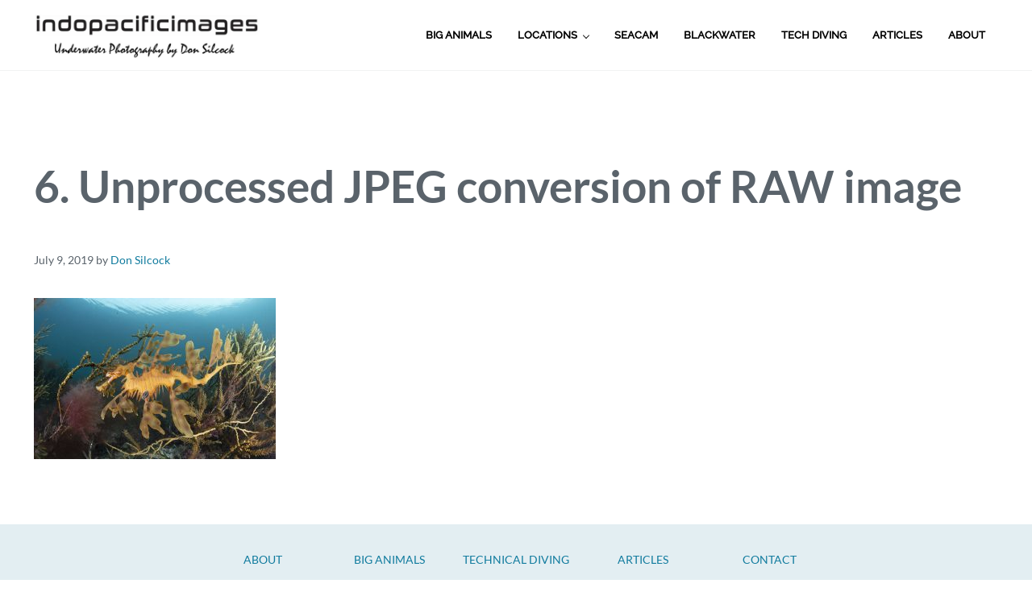

--- FILE ---
content_type: text/html; charset=UTF-8
request_url: https://indopacificimages.com/oneuw-one160x-strobe-review/6-unprocessed-jpeg-conversion-of-raw-image/
body_size: 8682
content:
<!DOCTYPE html><html lang="en-US"><head ><meta charset="UTF-8" /><meta name="viewport" content="width=device-width, initial-scale=1" /><meta name='robots' content='index, follow, max-image-preview:large, max-snippet:-1, max-video-preview:-1' /><title>6. Unprocessed JPEG conversion of RAW image - Indopacificimages</title><link rel="canonical" href="https://indopacificimages.com/oneuw-one160x-strobe-review/6-unprocessed-jpeg-conversion-of-raw-image/" /><meta property="og:locale" content="en_US" /><meta property="og:type" content="article" /><meta property="og:title" content="6. Unprocessed JPEG conversion of RAW image - Indopacificimages" /><meta property="og:url" content="https://indopacificimages.com/oneuw-one160x-strobe-review/6-unprocessed-jpeg-conversion-of-raw-image/" /><meta property="og:site_name" content="Indopacificimages" /><meta property="og:image" content="https://indopacificimages.com/oneuw-one160x-strobe-review/6-unprocessed-jpeg-conversion-of-raw-image" /><meta property="og:image:width" content="1500" /><meta property="og:image:height" content="1000" /><meta property="og:image:type" content="image/jpeg" /> <script type="application/ld+json" class="yoast-schema-graph">{"@context":"https://schema.org","@graph":[{"@type":"WebPage","@id":"https://indopacificimages.com/oneuw-one160x-strobe-review/6-unprocessed-jpeg-conversion-of-raw-image/","url":"https://indopacificimages.com/oneuw-one160x-strobe-review/6-unprocessed-jpeg-conversion-of-raw-image/","name":"6. Unprocessed JPEG conversion of RAW image - Indopacificimages","isPartOf":{"@id":"https://indopacificimages.com/#website"},"primaryImageOfPage":{"@id":"https://indopacificimages.com/oneuw-one160x-strobe-review/6-unprocessed-jpeg-conversion-of-raw-image/#primaryimage"},"image":{"@id":"https://indopacificimages.com/oneuw-one160x-strobe-review/6-unprocessed-jpeg-conversion-of-raw-image/#primaryimage"},"thumbnailUrl":"https://indopacificimages.com/wp-content/uploads/2019/07/6.-Unprocessed-JPEG-conversion-of-RAW-image.jpg","datePublished":"2019-07-09T07:23:23+00:00","breadcrumb":{"@id":"https://indopacificimages.com/oneuw-one160x-strobe-review/6-unprocessed-jpeg-conversion-of-raw-image/#breadcrumb"},"inLanguage":"en-US","potentialAction":[{"@type":"ReadAction","target":["https://indopacificimages.com/oneuw-one160x-strobe-review/6-unprocessed-jpeg-conversion-of-raw-image/"]}]},{"@type":"ImageObject","inLanguage":"en-US","@id":"https://indopacificimages.com/oneuw-one160x-strobe-review/6-unprocessed-jpeg-conversion-of-raw-image/#primaryimage","url":"https://indopacificimages.com/wp-content/uploads/2019/07/6.-Unprocessed-JPEG-conversion-of-RAW-image.jpg","contentUrl":"https://indopacificimages.com/wp-content/uploads/2019/07/6.-Unprocessed-JPEG-conversion-of-RAW-image.jpg","width":1500,"height":1000},{"@type":"BreadcrumbList","@id":"https://indopacificimages.com/oneuw-one160x-strobe-review/6-unprocessed-jpeg-conversion-of-raw-image/#breadcrumb","itemListElement":[{"@type":"ListItem","position":1,"name":"Home","item":"https://indopacificimages.com/"},{"@type":"ListItem","position":2,"name":"ONEUW One160X Strobe Review","item":"https://indopacificimages.com/oneuw-one160x-strobe-review/"},{"@type":"ListItem","position":3,"name":"6. Unprocessed JPEG conversion of RAW image"}]},{"@type":"WebSite","@id":"https://indopacificimages.com/#website","url":"https://indopacificimages.com/","name":"Indopacificimages","description":"Underwater Photography by Don Silcock","potentialAction":[{"@type":"SearchAction","target":{"@type":"EntryPoint","urlTemplate":"https://indopacificimages.com/?s={search_term_string}"},"query-input":{"@type":"PropertyValueSpecification","valueRequired":true,"valueName":"search_term_string"}}],"inLanguage":"en-US"}]}</script> <link rel="alternate" type="application/rss+xml" title="Indopacificimages &raquo; Feed" href="https://indopacificimages.com/feed/" /><link rel="alternate" type="application/rss+xml" title="Indopacificimages &raquo; Comments Feed" href="https://indopacificimages.com/comments/feed/" /><link rel="preload" class="mai-preload" href="https://indopacificimages.com/wp-content/fonts/lato/S6u8w4BMUTPHjxsAXC-q.woff2" as="font" type="font/woff2" crossorigin /><link rel="preload" class="mai-preload" href="https://indopacificimages.com/wp-content/fonts/lato/S6uyw4BMUTPHjx4wXg.woff2" as="font" type="font/woff2" crossorigin /><link rel="preload" class="mai-preload" href="https://indopacificimages.com/wp-content/fonts/raleway/1Ptug8zYS_SKggPNyC0ITw.woff2" as="font" type="font/woff2" crossorigin /><link data-optimized="2" rel="stylesheet" href="https://indopacificimages.com/wp-content/litespeed/css/b2250d53b105b8b3eb96a0e23624139d.css?ver=7829a" /><link rel="https://api.w.org/" href="https://indopacificimages.com/wp-json/" /><link rel="alternate" title="JSON" type="application/json" href="https://indopacificimages.com/wp-json/wp/v2/media/29719" /><link rel="EditURI" type="application/rsd+xml" title="RSD" href="https://indopacificimages.com/xmlrpc.php?rsd" /><meta name="generator" content="WordPress 6.8.3" /><link rel='shortlink' href='https://indopacificimages.com/?p=29719' /><link rel="alternate" title="oEmbed (JSON)" type="application/json+oembed" href="https://indopacificimages.com/wp-json/oembed/1.0/embed?url=https%3A%2F%2Findopacificimages.com%2Foneuw-one160x-strobe-review%2F6-unprocessed-jpeg-conversion-of-raw-image%2F" /><link rel="alternate" title="oEmbed (XML)" type="text/xml+oembed" href="https://indopacificimages.com/wp-json/oembed/1.0/embed?url=https%3A%2F%2Findopacificimages.com%2Foneuw-one160x-strobe-review%2F6-unprocessed-jpeg-conversion-of-raw-image%2F&#038;format=xml" /><link rel="pingback" href="https://indopacificimages.com/xmlrpc.php" />
 <script src="https://www.googletagmanager.com/gtag/js?id=G-Q89WBP8WPB" defer data-deferred="1"></script> <script src="[data-uri]" defer></script><link rel="icon" href="https://indopacificimages.com/wp-content/uploads/2025/01/cropped-Untitled-design5-32x32.png" sizes="32x32" /><link rel="icon" href="https://indopacificimages.com/wp-content/uploads/2025/01/cropped-Untitled-design5-192x192.png" sizes="192x192" /><link rel="apple-touch-icon" href="https://indopacificimages.com/wp-content/uploads/2025/01/cropped-Untitled-design5-180x180.png" /><meta name="msapplication-TileImage" content="https://indopacificimages.com/wp-content/uploads/2025/01/cropped-Untitled-design5-270x270.png" /></head><body class="attachment wp-singular attachment-template-default single single-attachment postid-29719 attachmentid-29719 attachment-jpeg wp-custom-logo wp-embed-responsive wp-theme-genesis wp-child-theme-mai-display wide-content genesis-breadcrumbs-hidden no-page-header has-sticky-header has-logo-left is-single no-sidebar no-js"><div class="site-container" id="top"><ul class="genesis-skip-link"><li><a href="#genesis-content" class="screen-reader-shortcut"> Skip to main content</a></li><li><a href="#nav-header-right" class="screen-reader-shortcut"> Skip to header right navigation</a></li><li><a href="#site-footer" class="screen-reader-shortcut"> Skip to site footer</a></li></ul><header class="site-header"><div class="site-header-wrap"><div class="title-area title-area-first"><a href="https://indopacificimages.com/" class="custom-logo-link" rel="home"><img data-lazyloaded="1" src="[data-uri]" width="1029" height="248" data-src="https://indopacificimages.com/wp-content/uploads/2024/12/cropped-indo-logo.png" class="custom-logo" alt="Indopacificimages" loading="eager" fetchpriority="high" data-sizes="(min-width: 1000px) 280px, 260px" decoding="async" data-srcset="https://indopacificimages.com/wp-content/uploads/2024/12/cropped-indo-logo-50x12.png 50w, https://indopacificimages.com/wp-content/uploads/2024/12/cropped-indo-logo-75x18.png 75w, https://indopacificimages.com/wp-content/uploads/2024/12/cropped-indo-logo-180x43.png 180w, https://indopacificimages.com/wp-content/uploads/2024/12/cropped-indo-logo-300x72.png 300w, https://indopacificimages.com/wp-content/uploads/2024/12/cropped-indo-logo-1024x247.png 1024w, https://indopacificimages.com/wp-content/uploads/2024/12/cropped-indo-logo.png 1029w"><img data-lazyloaded="1" src="[data-uri]" width="800" height="534" data-src="https://indopacificimages.com/wp-content/uploads/2019/07/6.-Unprocessed-JPEG-conversion-of-RAW-image-1024x683.jpg" class="custom-scroll-logo" alt="" data-pin-nopin="true" loading="eager" fetchpriority="high" data-sizes="(min-width: 1000px) 280px, 260px" decoding="async" data-srcset="https://indopacificimages.com/wp-content/uploads/2019/07/6.-Unprocessed-JPEG-conversion-of-RAW-image-180x120.jpg 180w, https://indopacificimages.com/wp-content/uploads/2019/07/6.-Unprocessed-JPEG-conversion-of-RAW-image-300x200.jpg 300w, https://indopacificimages.com/wp-content/uploads/2019/07/6.-Unprocessed-JPEG-conversion-of-RAW-image-640x427.jpg 640w, https://indopacificimages.com/wp-content/uploads/2019/07/6.-Unprocessed-JPEG-conversion-of-RAW-image-900x600.jpg 900w, https://indopacificimages.com/wp-content/uploads/2019/07/6.-Unprocessed-JPEG-conversion-of-RAW-image-1024x683.jpg 1024w, https://indopacificimages.com/wp-content/uploads/2019/07/6.-Unprocessed-JPEG-conversion-of-RAW-image.jpg 1500w"></a><p class="site-title screen-reader-text">Indopacificimages</p><p class="site-description screen-reader-text">Underwater Photography by Don Silcock</p></div><div class="header-section-mobile header-right-mobile"><button class="menu-toggle" aria-expanded="false" aria-pressed="false"><span class="menu-toggle-icon"></span><span class="screen-reader-text">Menu</span></button></div><div class="header-section header-right"><nav class="nav-header nav-header-right" id="nav-header-right" aria-label="Header Right" itemscope itemtype="https://schema.org/SiteNavigationElement"><ul id="menu-1-main" class="menu genesis-nav-menu"><li class="menu-item menu-item-first"><a class="menu-item-link" href="https://indopacificimages.com/big-animal-encounters/"><span >Big Animals</span></a></li><li class="menu-item menu-item-has-children"><a class="menu-item-link" href="https://indopacificimages.com/scuba-diving-location-guides/"><span >Locations</span></a><ul class="sub-menu"><li class="menu-item"><a class="menu-item-link" href="https://indopacificimages.com/australia/guide-to-diving-australia/"><span >Australia</span></a></li><li class="menu-item"><a class="menu-item-link" href="https://indopacificimages.com/papua-new-guinea/guide-to-diving-papua-new-guinea/" title="PNG"><span >Papua New Guinea</span></a></li><li class="menu-item"><a class="menu-item-link" href="https://indopacificimages.com/the-solomon-islands/diving-solomon-islands/"><span >Solomon Islands</span></a></li><li class="menu-item"><a class="menu-item-link" href="https://indopacificimages.com/timor-leste/complete-guide-to-diving-timor-leste/"><span >Timor Leste</span></a></li><li class="menu-item"><a class="menu-item-link" href="https://indopacificimages.com/philppines/diving-the-philippines-tubbataha/"><span >The Philippines</span></a></li><li class="menu-item"><a class="menu-item-link" href="https://indopacificimages.com/tonga/complete-guide-to-the-humpback-whales-of-tonga/"><span >Tonga</span></a></li><li class="menu-item"><a class="menu-item-link" href="https://indopacificimages.com/japan/diving-japan/"><span >Japan</span></a></li><li class="menu-item"><a class="menu-item-link" href="https://indopacificimages.com/americas/exceptional-experiences-in-the-americas/"><span >The Americas</span></a></li><li class="menu-item"><a class="menu-item-link" href="https://indopacificimages.com/southern-africa/scuba-diving-southern-africa/"><span >Southern Africa</span></a></li><li class="menu-item"><a class="menu-item-link" href="https://indopacificimages.com/the-azores/scuba-diving-in-the-azores/"><span >The Azores</span></a></li></ul></li><li class="menu-item"><a class="menu-item-link" href="https://indopacificimages.com/seacam/seacam-2/"><span >SEACAM</span></a></li><li class="menu-item"><a class="menu-item-link" href="https://indopacificimages.com/blackwater/blackwater-diving/"><span >Blackwater</span></a></li><li class="menu-item"><a class="menu-item-link" href="https://indopacificimages.com/technical-diving/technical-diving/"><span >Tech Diving</span></a></li><li class="menu-item current_page_parent"><a class="menu-item-link" href="https://indopacificimages.com/articles/"><span >Articles</span></a></li><li class="menu-item menu-item-last"><a class="menu-item-link" href="https://indopacificimages.com/about-indopacificimages/"><span >About</span></a></li></ul></nav></div></div></header><span class="header-spacer"></span><div class="site-inner"><div class="content-sidebar-wrap"><main class="content has-wide-content" id="genesis-content"><article class="entry entry-single no-entry-link attachment type-attachment status-inherit" aria-label="6. Unprocessed JPEG conversion of RAW image"><div class="entry-wrap entry-wrap-single"><h1 class="entry-title entry-title-single">6. Unprocessed JPEG conversion of RAW image</h1><div class="entry-meta entry-meta-before-content"><time class="entry-time">July 9, 2019</time> <span class="entry-author">by <a href="https://indopacificimages.com/author/indmin/" class="entry-author-link" rel="author"><span class="entry-author-name">Don Silcock</span></a></span></div><div class="entry-content entry-content-single"><p class="attachment"><a href='https://indopacificimages.com/wp-content/uploads/2019/07/6.-Unprocessed-JPEG-conversion-of-RAW-image.jpg'><img data-lazyloaded="1" src="[data-uri]" decoding="async" width="300" height="200" data-src="https://indopacificimages.com/wp-content/uploads/2019/07/6.-Unprocessed-JPEG-conversion-of-RAW-image-300x200.jpg" class="attachment-medium size-medium" alt="" data-srcset="https://indopacificimages.com/wp-content/uploads/2019/07/6.-Unprocessed-JPEG-conversion-of-RAW-image-180x120.jpg 180w, https://indopacificimages.com/wp-content/uploads/2019/07/6.-Unprocessed-JPEG-conversion-of-RAW-image-300x200.jpg 300w, https://indopacificimages.com/wp-content/uploads/2019/07/6.-Unprocessed-JPEG-conversion-of-RAW-image-640x427.jpg 640w, https://indopacificimages.com/wp-content/uploads/2019/07/6.-Unprocessed-JPEG-conversion-of-RAW-image-900x600.jpg 900w, https://indopacificimages.com/wp-content/uploads/2019/07/6.-Unprocessed-JPEG-conversion-of-RAW-image-1024x683.jpg 1024w, https://indopacificimages.com/wp-content/uploads/2019/07/6.-Unprocessed-JPEG-conversion-of-RAW-image.jpg 1500w" data-sizes="(max-width: 300px) 100vw, 300px" /></a></p></div></div></article></main></div></div><footer class="site-footer" id="site-footer"><div class="kb-row-layout-wrap kb-row-layout-id43361_f2df26-cc alignfull kt-row-has-bg wp-block-kadence-rowlayout"><div class="kt-row-column-wrap kt-has-5-columns kt-row-layout-equal kt-tab-layout-inherit kt-mobile-layout-row kt-row-valign-top"><div class="wp-block-kadence-column kadence-column43361_aae0c1-67"><div class="kt-inside-inner-col"><p class="kt-adv-heading43361_e271d5-74 wp-block-kadence-advancedheading" data-kb-block="kb-adv-heading43361_e271d5-74"><a href="https://indopacificimages.com/about-indopacificimages/">About</a></p></div></div><div class="wp-block-kadence-column kadence-column43361_585112-bb"><div class="kt-inside-inner-col"><p class="kt-adv-heading43361_a9b757-db wp-block-kadence-advancedheading" data-kb-block="kb-adv-heading43361_a9b757-db"><a href="https://indopacificimages.com/big-animal-encounters/">Big Animals</a></p></div></div><div class="wp-block-kadence-column kadence-column43361_273923-75"><div class="kt-inside-inner-col"><p class="kt-adv-heading43361_12ed74-13 wp-block-kadence-advancedheading" data-kb-block="kb-adv-heading43361_12ed74-13"><a href="https://indopacificimages.com/technical-diving/technical-diving/">Technical Diving</a></p></div></div><div class="wp-block-kadence-column kadence-column43361_c9f172-3f"><div class="kt-inside-inner-col"><div class="wp-block-kadence-column kadence-column43361_e69347-bd"><div class="kt-inside-inner-col"><div class="wp-block-kadence-column kadence-column43361_5b20fa-ba"><div class="kt-inside-inner-col"><div class="wp-block-kadence-column kadence-column43361_4ec8e3-08"><div class="kt-inside-inner-col"><p class="kt-adv-heading43361_6d1817-51 wp-block-kadence-advancedheading" data-kb-block="kb-adv-heading43361_6d1817-51"><a href="https://indopacificimages.com/articles/">Articles</a></p></div></div></div></div></div></div></div></div><div class="wp-block-kadence-column kadence-column43361_fdccdd-f5"><div class="kt-inside-inner-col"><div class="wp-block-kadence-column kadence-column43361_994cbb-3c"><div class="kt-inside-inner-col"><div class="wp-block-kadence-column kadence-column43361_8399eb-64"><div class="kt-inside-inner-col"><div class="wp-block-kadence-column kadence-column43361_0af495-dd"><div class="kt-inside-inner-col"><p class="kt-adv-heading43361_d7a07b-8a wp-block-kadence-advancedheading" data-kb-block="kb-adv-heading43361_d7a07b-8a"><a href="https://indopacificimages.com/contact/">CONTACT</a></p></div></div></div></div></div></div></div></div><div class="wp-block-kadence-column kadence-column43361_dec279-9b"><div class="kt-inside-inner-col"></div></div></div></div><div class="wp-block-group alignfull has-white-color has-heading-background-color has-text-color has-background has-dark-background has-md-padding-top has-md-padding-bottom"><div class="wp-block-group__inner-container is-layout-flow wp-block-group-is-layout-flow"><ul class="wp-block-social-links has-icon-color is-style-no-background is-content-justification-center is-nowrap is-layout-flex wp-container-core-social-links-is-layout-1fb9aab6 wp-block-social-links-is-layout-flex"><li style="color: #eef0f1; " class="wp-social-link wp-social-link-facebook has-alt-color wp-block-social-link"><a rel="noopener nofollow" target="_blank" href="https://www.facebook.com/don.silcock" class="wp-block-social-link-anchor"><svg width="24" height="24" viewbox="0 0 24 24" version="1.1" xmlns="http://www.w3.org/2000/svg" aria-hidden="true" focusable="false"><path d="M12 2C6.5 2 2 6.5 2 12c0 5 3.7 9.1 8.4 9.9v-7H7.9V12h2.5V9.8c0-2.5 1.5-3.9 3.8-3.9 1.1 0 2.2.2 2.2.2v2.5h-1.3c-1.2 0-1.6.8-1.6 1.6V12h2.8l-.4 2.9h-2.3v7C18.3 21.1 22 17 22 12c0-5.5-4.5-10-10-10z"></path></svg><span class="wp-block-social-link-label screen-reader-text">Facebook</span></a></li><li style="color: #eef0f1; " class="wp-social-link wp-social-link-instagram has-alt-color wp-block-social-link"><a rel="noopener nofollow" target="_blank" href="https://www.instagram.com/indopacificimages/" class="wp-block-social-link-anchor"><svg width="24" height="24" viewbox="0 0 24 24" version="1.1" xmlns="http://www.w3.org/2000/svg" aria-hidden="true" focusable="false"><path d="M12,4.622c2.403,0,2.688,0.009,3.637,0.052c0.877,0.04,1.354,0.187,1.671,0.31c0.42,0.163,0.72,0.358,1.035,0.673 c0.315,0.315,0.51,0.615,0.673,1.035c0.123,0.317,0.27,0.794,0.31,1.671c0.043,0.949,0.052,1.234,0.052,3.637 s-0.009,2.688-0.052,3.637c-0.04,0.877-0.187,1.354-0.31,1.671c-0.163,0.42-0.358,0.72-0.673,1.035 c-0.315,0.315-0.615,0.51-1.035,0.673c-0.317,0.123-0.794,0.27-1.671,0.31c-0.949,0.043-1.233,0.052-3.637,0.052 s-2.688-0.009-3.637-0.052c-0.877-0.04-1.354-0.187-1.671-0.31c-0.42-0.163-0.72-0.358-1.035-0.673 c-0.315-0.315-0.51-0.615-0.673-1.035c-0.123-0.317-0.27-0.794-0.31-1.671C4.631,14.688,4.622,14.403,4.622,12 s0.009-2.688,0.052-3.637c0.04-0.877,0.187-1.354,0.31-1.671c0.163-0.42,0.358-0.72,0.673-1.035 c0.315-0.315,0.615-0.51,1.035-0.673c0.317-0.123,0.794-0.27,1.671-0.31C9.312,4.631,9.597,4.622,12,4.622 M12,3 C9.556,3,9.249,3.01,8.289,3.054C7.331,3.098,6.677,3.25,6.105,3.472C5.513,3.702,5.011,4.01,4.511,4.511 c-0.5,0.5-0.808,1.002-1.038,1.594C3.25,6.677,3.098,7.331,3.054,8.289C3.01,9.249,3,9.556,3,12c0,2.444,0.01,2.751,0.054,3.711 c0.044,0.958,0.196,1.612,0.418,2.185c0.23,0.592,0.538,1.094,1.038,1.594c0.5,0.5,1.002,0.808,1.594,1.038 c0.572,0.222,1.227,0.375,2.185,0.418C9.249,20.99,9.556,21,12,21s2.751-0.01,3.711-0.054c0.958-0.044,1.612-0.196,2.185-0.418 c0.592-0.23,1.094-0.538,1.594-1.038c0.5-0.5,0.808-1.002,1.038-1.594c0.222-0.572,0.375-1.227,0.418-2.185 C20.99,14.751,21,14.444,21,12s-0.01-2.751-0.054-3.711c-0.044-0.958-0.196-1.612-0.418-2.185c-0.23-0.592-0.538-1.094-1.038-1.594 c-0.5-0.5-1.002-0.808-1.594-1.038c-0.572-0.222-1.227-0.375-2.185-0.418C14.751,3.01,14.444,3,12,3L12,3z M12,7.378 c-2.552,0-4.622,2.069-4.622,4.622S9.448,16.622,12,16.622s4.622-2.069,4.622-4.622S14.552,7.378,12,7.378z M12,15 c-1.657,0-3-1.343-3-3s1.343-3,3-3s3,1.343,3,3S13.657,15,12,15z M16.804,6.116c-0.596,0-1.08,0.484-1.08,1.08 s0.484,1.08,1.08,1.08c0.596,0,1.08-0.484,1.08-1.08S17.401,6.116,16.804,6.116z"></path></svg><span class="wp-block-social-link-label screen-reader-text">Instagram</span></a></li></ul><p class="has-text-align-center has-white-color has-text-color has-link-color wp-elements-c14c09ef003de89633b3bfbc6276d4e5" style="font-size:12px">Copyright © 2024 · All Rights Reserved Indo Pacific Images</p></div></div></footer></div><script type="speculationrules">{"prefetch":[{"source":"document","where":{"and":[{"href_matches":"\/*"},{"not":{"href_matches":["\/wp-*.php","\/wp-admin\/*","\/wp-content\/uploads\/*","\/wp-content\/*","\/wp-content\/plugins\/*","\/wp-content\/themes\/mai-display\/*","\/wp-content\/themes\/genesis\/*","\/*\\?(.+)"]}},{"not":{"selector_matches":"a[rel~=\"nofollow\"]"}},{"not":{"selector_matches":".no-prefetch, .no-prefetch a"}}]},"eagerness":"conservative"}]}</script>  <script data-no-optimize="1">window.lazyLoadOptions=Object.assign({},{threshold:300},window.lazyLoadOptions||{});!function(t,e){"object"==typeof exports&&"undefined"!=typeof module?module.exports=e():"function"==typeof define&&define.amd?define(e):(t="undefined"!=typeof globalThis?globalThis:t||self).LazyLoad=e()}(this,function(){"use strict";function e(){return(e=Object.assign||function(t){for(var e=1;e<arguments.length;e++){var n,a=arguments[e];for(n in a)Object.prototype.hasOwnProperty.call(a,n)&&(t[n]=a[n])}return t}).apply(this,arguments)}function o(t){return e({},at,t)}function l(t,e){return t.getAttribute(gt+e)}function c(t){return l(t,vt)}function s(t,e){return function(t,e,n){e=gt+e;null!==n?t.setAttribute(e,n):t.removeAttribute(e)}(t,vt,e)}function i(t){return s(t,null),0}function r(t){return null===c(t)}function u(t){return c(t)===_t}function d(t,e,n,a){t&&(void 0===a?void 0===n?t(e):t(e,n):t(e,n,a))}function f(t,e){et?t.classList.add(e):t.className+=(t.className?" ":"")+e}function _(t,e){et?t.classList.remove(e):t.className=t.className.replace(new RegExp("(^|\\s+)"+e+"(\\s+|$)")," ").replace(/^\s+/,"").replace(/\s+$/,"")}function g(t){return t.llTempImage}function v(t,e){!e||(e=e._observer)&&e.unobserve(t)}function b(t,e){t&&(t.loadingCount+=e)}function p(t,e){t&&(t.toLoadCount=e)}function n(t){for(var e,n=[],a=0;e=t.children[a];a+=1)"SOURCE"===e.tagName&&n.push(e);return n}function h(t,e){(t=t.parentNode)&&"PICTURE"===t.tagName&&n(t).forEach(e)}function a(t,e){n(t).forEach(e)}function m(t){return!!t[lt]}function E(t){return t[lt]}function I(t){return delete t[lt]}function y(e,t){var n;m(e)||(n={},t.forEach(function(t){n[t]=e.getAttribute(t)}),e[lt]=n)}function L(a,t){var o;m(a)&&(o=E(a),t.forEach(function(t){var e,n;e=a,(t=o[n=t])?e.setAttribute(n,t):e.removeAttribute(n)}))}function k(t,e,n){f(t,e.class_loading),s(t,st),n&&(b(n,1),d(e.callback_loading,t,n))}function A(t,e,n){n&&t.setAttribute(e,n)}function O(t,e){A(t,rt,l(t,e.data_sizes)),A(t,it,l(t,e.data_srcset)),A(t,ot,l(t,e.data_src))}function w(t,e,n){var a=l(t,e.data_bg_multi),o=l(t,e.data_bg_multi_hidpi);(a=nt&&o?o:a)&&(t.style.backgroundImage=a,n=n,f(t=t,(e=e).class_applied),s(t,dt),n&&(e.unobserve_completed&&v(t,e),d(e.callback_applied,t,n)))}function x(t,e){!e||0<e.loadingCount||0<e.toLoadCount||d(t.callback_finish,e)}function M(t,e,n){t.addEventListener(e,n),t.llEvLisnrs[e]=n}function N(t){return!!t.llEvLisnrs}function z(t){if(N(t)){var e,n,a=t.llEvLisnrs;for(e in a){var o=a[e];n=e,o=o,t.removeEventListener(n,o)}delete t.llEvLisnrs}}function C(t,e,n){var a;delete t.llTempImage,b(n,-1),(a=n)&&--a.toLoadCount,_(t,e.class_loading),e.unobserve_completed&&v(t,n)}function R(i,r,c){var l=g(i)||i;N(l)||function(t,e,n){N(t)||(t.llEvLisnrs={});var a="VIDEO"===t.tagName?"loadeddata":"load";M(t,a,e),M(t,"error",n)}(l,function(t){var e,n,a,o;n=r,a=c,o=u(e=i),C(e,n,a),f(e,n.class_loaded),s(e,ut),d(n.callback_loaded,e,a),o||x(n,a),z(l)},function(t){var e,n,a,o;n=r,a=c,o=u(e=i),C(e,n,a),f(e,n.class_error),s(e,ft),d(n.callback_error,e,a),o||x(n,a),z(l)})}function T(t,e,n){var a,o,i,r,c;t.llTempImage=document.createElement("IMG"),R(t,e,n),m(c=t)||(c[lt]={backgroundImage:c.style.backgroundImage}),i=n,r=l(a=t,(o=e).data_bg),c=l(a,o.data_bg_hidpi),(r=nt&&c?c:r)&&(a.style.backgroundImage='url("'.concat(r,'")'),g(a).setAttribute(ot,r),k(a,o,i)),w(t,e,n)}function G(t,e,n){var a;R(t,e,n),a=e,e=n,(t=Et[(n=t).tagName])&&(t(n,a),k(n,a,e))}function D(t,e,n){var a;a=t,(-1<It.indexOf(a.tagName)?G:T)(t,e,n)}function S(t,e,n){var a;t.setAttribute("loading","lazy"),R(t,e,n),a=e,(e=Et[(n=t).tagName])&&e(n,a),s(t,_t)}function V(t){t.removeAttribute(ot),t.removeAttribute(it),t.removeAttribute(rt)}function j(t){h(t,function(t){L(t,mt)}),L(t,mt)}function F(t){var e;(e=yt[t.tagName])?e(t):m(e=t)&&(t=E(e),e.style.backgroundImage=t.backgroundImage)}function P(t,e){var n;F(t),n=e,r(e=t)||u(e)||(_(e,n.class_entered),_(e,n.class_exited),_(e,n.class_applied),_(e,n.class_loading),_(e,n.class_loaded),_(e,n.class_error)),i(t),I(t)}function U(t,e,n,a){var o;n.cancel_on_exit&&(c(t)!==st||"IMG"===t.tagName&&(z(t),h(o=t,function(t){V(t)}),V(o),j(t),_(t,n.class_loading),b(a,-1),i(t),d(n.callback_cancel,t,e,a)))}function $(t,e,n,a){var o,i,r=(i=t,0<=bt.indexOf(c(i)));s(t,"entered"),f(t,n.class_entered),_(t,n.class_exited),o=t,i=a,n.unobserve_entered&&v(o,i),d(n.callback_enter,t,e,a),r||D(t,n,a)}function q(t){return t.use_native&&"loading"in HTMLImageElement.prototype}function H(t,o,i){t.forEach(function(t){return(a=t).isIntersecting||0<a.intersectionRatio?$(t.target,t,o,i):(e=t.target,n=t,a=o,t=i,void(r(e)||(f(e,a.class_exited),U(e,n,a,t),d(a.callback_exit,e,n,t))));var e,n,a})}function B(e,n){var t;tt&&!q(e)&&(n._observer=new IntersectionObserver(function(t){H(t,e,n)},{root:(t=e).container===document?null:t.container,rootMargin:t.thresholds||t.threshold+"px"}))}function J(t){return Array.prototype.slice.call(t)}function K(t){return t.container.querySelectorAll(t.elements_selector)}function Q(t){return c(t)===ft}function W(t,e){return e=t||K(e),J(e).filter(r)}function X(e,t){var n;(n=K(e),J(n).filter(Q)).forEach(function(t){_(t,e.class_error),i(t)}),t.update()}function t(t,e){var n,a,t=o(t);this._settings=t,this.loadingCount=0,B(t,this),n=t,a=this,Y&&window.addEventListener("online",function(){X(n,a)}),this.update(e)}var Y="undefined"!=typeof window,Z=Y&&!("onscroll"in window)||"undefined"!=typeof navigator&&/(gle|ing|ro)bot|crawl|spider/i.test(navigator.userAgent),tt=Y&&"IntersectionObserver"in window,et=Y&&"classList"in document.createElement("p"),nt=Y&&1<window.devicePixelRatio,at={elements_selector:".lazy",container:Z||Y?document:null,threshold:300,thresholds:null,data_src:"src",data_srcset:"srcset",data_sizes:"sizes",data_bg:"bg",data_bg_hidpi:"bg-hidpi",data_bg_multi:"bg-multi",data_bg_multi_hidpi:"bg-multi-hidpi",data_poster:"poster",class_applied:"applied",class_loading:"litespeed-loading",class_loaded:"litespeed-loaded",class_error:"error",class_entered:"entered",class_exited:"exited",unobserve_completed:!0,unobserve_entered:!1,cancel_on_exit:!0,callback_enter:null,callback_exit:null,callback_applied:null,callback_loading:null,callback_loaded:null,callback_error:null,callback_finish:null,callback_cancel:null,use_native:!1},ot="src",it="srcset",rt="sizes",ct="poster",lt="llOriginalAttrs",st="loading",ut="loaded",dt="applied",ft="error",_t="native",gt="data-",vt="ll-status",bt=[st,ut,dt,ft],pt=[ot],ht=[ot,ct],mt=[ot,it,rt],Et={IMG:function(t,e){h(t,function(t){y(t,mt),O(t,e)}),y(t,mt),O(t,e)},IFRAME:function(t,e){y(t,pt),A(t,ot,l(t,e.data_src))},VIDEO:function(t,e){a(t,function(t){y(t,pt),A(t,ot,l(t,e.data_src))}),y(t,ht),A(t,ct,l(t,e.data_poster)),A(t,ot,l(t,e.data_src)),t.load()}},It=["IMG","IFRAME","VIDEO"],yt={IMG:j,IFRAME:function(t){L(t,pt)},VIDEO:function(t){a(t,function(t){L(t,pt)}),L(t,ht),t.load()}},Lt=["IMG","IFRAME","VIDEO"];return t.prototype={update:function(t){var e,n,a,o=this._settings,i=W(t,o);{if(p(this,i.length),!Z&&tt)return q(o)?(e=o,n=this,i.forEach(function(t){-1!==Lt.indexOf(t.tagName)&&S(t,e,n)}),void p(n,0)):(t=this._observer,o=i,t.disconnect(),a=t,void o.forEach(function(t){a.observe(t)}));this.loadAll(i)}},destroy:function(){this._observer&&this._observer.disconnect(),K(this._settings).forEach(function(t){I(t)}),delete this._observer,delete this._settings,delete this.loadingCount,delete this.toLoadCount},loadAll:function(t){var e=this,n=this._settings;W(t,n).forEach(function(t){v(t,e),D(t,n,e)})},restoreAll:function(){var e=this._settings;K(e).forEach(function(t){P(t,e)})}},t.load=function(t,e){e=o(e);D(t,e)},t.resetStatus=function(t){i(t)},t}),function(t,e){"use strict";function n(){e.body.classList.add("litespeed_lazyloaded")}function a(){console.log("[LiteSpeed] Start Lazy Load"),o=new LazyLoad(Object.assign({},t.lazyLoadOptions||{},{elements_selector:"[data-lazyloaded]",callback_finish:n})),i=function(){o.update()},t.MutationObserver&&new MutationObserver(i).observe(e.documentElement,{childList:!0,subtree:!0,attributes:!0})}var o,i;t.addEventListener?t.addEventListener("load",a,!1):t.attachEvent("onload",a)}(window,document);</script><script data-optimized="1" src="https://indopacificimages.com/wp-content/litespeed/js/56b6766cd267294c0fa6da482418c510.js?ver=7829a" defer></script></body></html>
<!-- Page optimized by LiteSpeed Cache @2025-12-11 13:31:16 -->

<!-- Page supported by LiteSpeed Cache 7.6.2 on 2025-12-11 13:31:16 -->